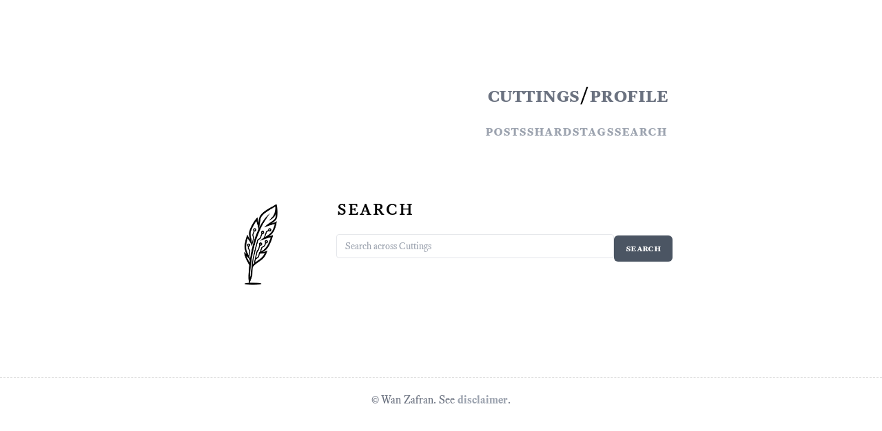

--- FILE ---
content_type: text/html; charset=utf-8
request_url: https://www.wanzafran.com/search/
body_size: 2703
content:
<!DOCTYPE html>
<html lang="en">
<head>
    <meta charset="UTF-8">
    <meta name="viewport" content="width=device-width, initial-scale=1.0">

    <meta property="og:type" content="article" />
    <meta property="og:title" content="Cuttings / " />
    <meta property="title" content="Cuttings / " />
    <meta property="og:description" content="" />
    <meta property="description" content="" />


    <meta property="og:image" content="https://www.wanzafran.com/static/logo/wz-cuttings-circuit.png" />



    
    
    <link rel="stylesheet" href="/static/css/tailwind-prod.3b5d175ce147.css">

    <script defer src="https://unpkg.com/@alpinejs/intersect@3.x.x/dist/cdn.min.js"></script>
    <script src="https://unpkg.com/htmx.org@1.7.0" integrity="sha384-EzBXYPt0/T6gxNp0nuPtLkmRpmDBbjg6WmCUZRLXBBwYYmwAUxzlSGej0ARHX0Bo" crossorigin="anonymous"></script>
    <script src="//unpkg.com/alpinejs" defer></script>

    <title>
        

    Cuttings / Search


    </title>

    



    

    <style>
    [x-cloak] {
        display: none !important;
    }



@font-face {
    font-family: 'Equity Text A';
    src: url('../../../static/fonts/hinted-EquityTextA.eot');
    src: url('../../../static/fonts/hinted-EquityTextA.eot?#iefix') format('embedded-opentype'),
    url('../../../static/fonts/hinted-EquityTextA.woff') format('woff'),
    url('../../../static/fonts/hinted-EquityTextA.ttf') format('truetype');
    font-weight: normal;
    font-style: normal;
}

@font-face {
    font-family: 'Equity Text B';
    src: url('../../../static/fonts/hinted-EquityTextB.eot');
    src: url('../../../static/fonts/hinted-EquityTextB.eot?#iefix') format('embedded-opentype'),
    url('../../../static/fonts/hinted-EquityTextB.woff') format('woff'),
    url('../../../static/fonts/hinted-EquityTextB.ttf') format('truetype');
    font-weight: normal;
    font-style: normal;
}

@font-face {
    font-family: 'Equity Caps A';
    src: url('../../../static/fonts/hinted-EquityCapsA.eot');
    src: url('../../../static/fonts/hinted-EquityCapsA.eot?#iefix') format('embedded-opentype'),
    url('../../../static/fonts/hinted-EquityCapsA.woff') format('woff'),
    url('../../../static/fonts/hinted-EquityCapsA.ttf') format('truetype');
    font-weight: normal;
    font-style: normal;
}

@font-face {
    font-family: 'Equity Caps B';
    src: url('../../../static/fonts/hinted-EquityCapsB.eot');
    src: url('../../../static/fonts/hinted-EquityCapsB.eot?#iefix') format('embedded-opentype'),
    url('../../../static/fonts/hinted-EquityCapsB.woff') format('woff'),
    url('../../../static/fonts/hinted-EquityCapsB.ttf') format('truetype');
    font-weight: normal;
    font-style: normal;
}

@font-face {
    font-family: 'Equity Text B';
    src: url('../../../static/fonts/hinted-EquityTextB-Italic.eot');
    src: url('../../../static/fonts/hinted-EquityTextB-Italic.eot?#iefix') format('embedded-opentype'),
    url('../../../static/fonts/hinted-EquityTextB-Italic.woff') format('woff'),
    url('../../../static/fonts/hinted-EquityTextB-Italic.ttf') format('truetype');
    font-weight: normal;
    font-style: italic;
}

@font-face {
    font-family: 'Equity Text A';
    src: url('../../../static/fonts/hinted-EquityTextA-Bold.eot');
    src: url('../../../static/fonts/hinted-EquityTextA-Bold.eot?#iefix') format('embedded-opentype'),
    url('../../../static/fonts/hinted-EquityTextA-Bold.woff') format('woff'),
    url('../../../static/fonts/hinted-EquityTextA-Bold.ttf') format('truetype');
    font-weight: bold;
    font-style: normal;
}

@font-face {
    font-family: 'Equity Text A';
    src: url('../../../static/fonts/hinted-EquityTextA-Italic.eot');
    src: url('../../../static/fonts/hinted-EquityTextA-Italic.eot?#iefix') format('embedded-opentype'),
    url('../../../static/fonts/hinted-EquityTextA-Italic.woff') format('woff'),
    url('../../../static/fonts/hinted-EquityTextA-Italic.ttf') format('truetype');
    font-weight: normal;
    font-style: italic;
}

@font-face {
    font-family: 'Equity Caps A';
    src: url('../../../static/fonts/hinted-EquityCapsA-Bold.eot');
    src: url('../../../static/fonts/hinted-EquityCapsA-Bold.eot?#iefix') format('embedded-opentype'),
    url('../../../static/fonts/hinted-EquityCapsA-Bold.woff') format('woff'),
    url('../../../static/fonts/hinted-EquityCapsA-Bold.ttf') format('truetype');
    font-weight: bold;
    font-style: normal;
}

@font-face {
    font-family: 'Equity Text B';
    src: url('../../../static/fonts/hinted-EquityTextB-BoldItalic.eot');
    src: url('../../../static/fonts/hinted-EquityTextB-BoldItalic.eot?#iefix') format('embedded-opentype'),
    url('../../../static/fonts/hinted-EquityTextB-BoldItalic.woff') format('woff'),
    url('../../../static/fonts/hinted-EquityTextB-BoldItalic.ttf') format('truetype');
    font-weight: bold;
    font-style: italic;
}

@font-face {
    font-family: 'Equity Text B';
    src: url('../../../static/fonts/hinted-EquityTextB-Bold.eot');
    src: url('../../../static/fonts/hinted-EquityTextB-Bold.eot?#iefix') format('embedded-opentype'),
    url('../../../static/fonts/hinted-EquityTextB-Bold.woff') format('woff'),
    url('../../../static/fonts/hinted-EquityTextB-Bold.ttf') format('truetype');
    font-weight: bold;
    font-style: normal;
}

@font-face {
    font-family: 'Equity Text A';
    src: url('../../../static/fonts/hinted-EquityTextA-BoldItalic.eot');
    src: url('../../../static/fonts/hinted-EquityTextA-BoldItalic.eot?#iefix') format('embedded-opentype'),
    url('../../../static/fonts/hinted-EquityTextA-BoldItalic.woff') format('woff'),
    url('../../../static/fonts/hinted-EquityTextA-BoldItalic.ttf') format('truetype');
    font-weight: bold;
    font-style: italic;
}

@font-face {
    font-family: 'Equity Caps B';
    src: url('../../../static/fonts/hinted-EquityCapsB-Bold.eot');
    src: url('../../../static/fonts/hinted-EquityCapsB-Bold.eot?#iefix') format('embedded-opentype'),
    url('../../../static/fonts/hinted-EquityCapsB-Bold.woff') format('woff'),
    url('../../../static/fonts/hinted-EquityCapsB-Bold.ttf') format('truetype');
    font-weight: bold;
    font-style: normal;
}


    hr {
        margin-top: 40px;
        margin-bottom: 40px;
    }

</style>

</head>
<body>


    

<div class="bg-white" x-data="{ showBar: false }"
     @scroll.window="showBar = (window.pageYOffset > 500) ? true : false"
     x-cloak
>

    <nav
            class="w-full py-2 text-center fixed text-xs font-semibold"
            :class="{ 'bg-white shadow transition duration-1000' : showBar }"

            x-cloak
    >



        <div class="flex"
             x-show="showBar"

             x-cloak
             x-transition.duration.1000ms

        >
            <div class="flex-grow ">

                <img src="/static/logo/wanzafran-com-logo-small.1ace08343d84.png" alt="Cuttings" class="py-2 float-right " style="max-height: 40px;" />


            </div>
            <div class="flex-grow ">
                <div id="subtitle" class="text-gray-400 font-bold italic text-left pl-2 pt-3"
                >Cuttings / Things of interest.</div>
            </div>
        </div>



    </nav>



</div>



    
    <br/>
<div class=" mx-auto mt-24 md:max-w-2xl text-3xl ">

    

    <div class="flex flex-col sm:flex-row gap-2 text-right  mx-2

                justify-center
                content-center
                items-center
                self-center
                place-content-center

                md:justify-end
                md:justify-items-end
                md:content-end
                md:items-end
                md:self-end
                md:place-content-end



">
        
        <div class="justify-self-end"><a class=" font-equity-caps lowercase tracking-tighter"
                                         href="/cuttings/">CUTTINGS</a> <br/></div>







        /
        <div class="justify-self-end"><a class=" font-equity-caps lowercase tracking-tighter"
                                         href="/profile/">PROFILE</a></div>


        


    </div>


</div>
    <div class=" mx-auto mt-5 md:max-w-2xl text-3xl ">

    
        

            <div class="flex   text-right 	mx-2 flex-col gap-3 sm:gap-10 sm:flex-row

                justify-center
                content-center
                items-center
                self-center
                place-content-center

                md:justify-end
                md:justify-items-end
                md:content-end
                md:items-end
                md:self-end
                md:place-content-end


">


                <div class="tracked-tighter text-xl justify-self-end"><a
                        class="font-equity-caps  lowercase text-gray-400"
                        href="/cuttings/posts/">Posts</a> <br/></div>

                <div class="tracked-tighter text-xl justify-self-end"><a
                        class="font-equity-caps  lowercase text-gray-400"
                        href="/cuttings/shards/">Shards</a> <br/></div>






                <div class="tracked-tighter text-xl justify-self-end"><a
                        class="font-equity-caps  lowercase text-gray-400"
                        href="/cuttings/tags/">Tags</a> <br/></div>

                <div class="tracked-tighter text-xl justify-self-end"><a
                        class="font-equity-caps  lowercase text-gray-400"
                        href="/search/">Search</a>


                </div>


            </div>

            


        

    

</div>





    
    


    










    <div class=" mx-auto mt-20 mb-20  md:max-w-2xl
    p-2
    md:p-0
">


        <div class="flex flex-col md:flex-row">

            <div class="flex-none
                justify-center
                content-center
                items-center
                self-center
                place-content-center

                md:justify-start
                md:content-start
                md:items-start
                md:self-start
                md:place-content-start

                w-36
">



                <img src="/static/logo/wz-cuttings-circuit.df4d5d74f9f0.png"
                     class="w-64"
                     alt="Cuttings"
                        
                />

                <div class="mb-10"></div>


            </div>
            <div class="flex-initial
ml-10
w-full
">


                <h2>
                    Search
                </h2>



                <div class="mb-5"></div>

                <form
        action="/search/results/"
        method="post"
        class="mb-5 "
>
    <input type="hidden" name="csrfmiddlewaretoken" value="qPiQUdYvJPzFXtn6ydLHVdaoR3ouZumwBniW05WVPXvmC8MDI16HBycxXgaHWiJD">

    <div class="flex flex-cols gap-4  ">

        <div class="flex-1 w-7/8">

            <input
                    id="search-input"
                    type="search"
                    name="search"
                    autocomplete="off"
                    class="border mb-5 appearance-none border rounded w-full py-2 px-3 text-gray-700 leading-tight focus:outline-none focus:shadow-outline text-sm"
                    
                    autofocus
                    
                    placeholder="Search across Cuttings"

                    
                    value=""
                    

            />
        </div>


        <div class="flex-none  w-1/8">


            <input
                    type="submit"
                    value="Search"
                    class="btn-search lowercase font-equity-caps tracking-tighter cursor-pointer font-bold"
                    style="margin-top: 2px;"


            />
        </div>


    </div>


</form>





            </div>

        </div>


    </div>






<div class="container mx-auto mb-20">
    <div class="mt-5 pt-5 text-gray-500 text-center"
    style="border-top: 1px dashed #ddd;"
    >

        &copy; Wan Zafran.
        See <a href="/disclaimer/" class="text-gray-400">disclaimer</a>.

    </div>
</div>
</body>
</html>